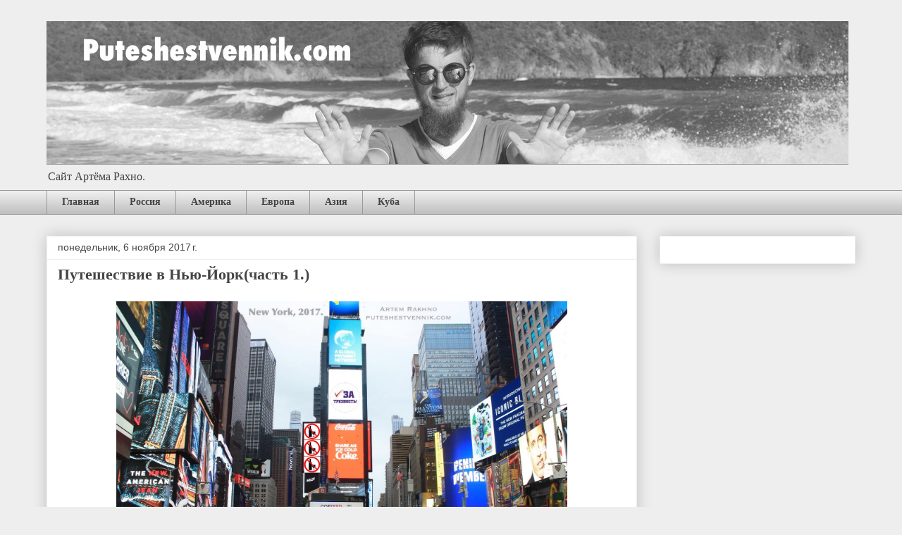

--- FILE ---
content_type: text/html; charset=UTF-8
request_url: https://www.puteshestvennik.com/2017/11/1.html
body_size: 18654
content:
<!DOCTYPE html>
<html class='v2' dir='ltr' xmlns='http://www.w3.org/1999/xhtml' xmlns:b='http://www.google.com/2005/gml/b' xmlns:data='http://www.google.com/2005/gml/data' xmlns:expr='http://www.google.com/2005/gml/expr'>
<head>
<link href='https://www.blogger.com/static/v1/widgets/335934321-css_bundle_v2.css' rel='stylesheet' type='text/css'/>
<meta content='width=1100' name='viewport'/>
<meta content='text/html; charset=UTF-8' http-equiv='Content-Type'/>
<meta content='blogger' name='generator'/>
<link href='https://www.puteshestvennik.com/favicon.ico' rel='icon' type='image/x-icon'/>
<link href='https://www.puteshestvennik.com/2017/11/1.html' rel='canonical'/>
<link rel="alternate" type="application/atom+xml" title="Puteshestvennik.com - Atom" href="https://www.puteshestvennik.com/feeds/posts/default" />
<link rel="alternate" type="application/rss+xml" title="Puteshestvennik.com - RSS" href="https://www.puteshestvennik.com/feeds/posts/default?alt=rss" />
<link rel="service.post" type="application/atom+xml" title="Puteshestvennik.com - Atom" href="https://www.blogger.com/feeds/1204788057758534453/posts/default" />

<link rel="alternate" type="application/atom+xml" title="Puteshestvennik.com - Atom" href="https://www.puteshestvennik.com/feeds/6408315296518075836/comments/default" />
<!--Can't find substitution for tag [blog.ieCssRetrofitLinks]-->
<link href='https://blogger.googleusercontent.com/img/b/R29vZ2xl/AVvXsEj2XNaWN4tVo-8qURsjNSegozRxKIRnLA_txkqIdZNFSMArBFMbm1g9otGJTXQl0-R_d7_505rSlffQoncDnYnEKclPGsjpkBsMlQpotHRgOQQ5KMuvKY0inbNz8bApFlBnowsg9BQ4tt8/s1600/times-square.JPG' rel='image_src'/>
<meta content='https://www.puteshestvennik.com/2017/11/1.html' property='og:url'/>
<meta content='Путешествие в Нью-Йорк(часть 1.)' property='og:title'/>
<meta content='       18 сентября 2017. Двухэтажный самолет уже почти коснулся посадочной полосы в аэропорту имени Кеннеди, как вдруг снова стал набирать в...' property='og:description'/>
<meta content='https://blogger.googleusercontent.com/img/b/R29vZ2xl/AVvXsEj2XNaWN4tVo-8qURsjNSegozRxKIRnLA_txkqIdZNFSMArBFMbm1g9otGJTXQl0-R_d7_505rSlffQoncDnYnEKclPGsjpkBsMlQpotHRgOQQ5KMuvKY0inbNz8bApFlBnowsg9BQ4tt8/w1200-h630-p-k-no-nu/times-square.JPG' property='og:image'/>
<title>Puteshestvennik.com: Путешествие в Нью-Йорк(часть 1.)</title>
<style type='text/css'>@font-face{font-family:'Old Standard TT';font-style:normal;font-weight:400;font-display:swap;src:url(//fonts.gstatic.com/s/oldstandardtt/v22/MwQubh3o1vLImiwAVvYawgcf2eVep1q4ZnRSZ_QG.woff2)format('woff2');unicode-range:U+0460-052F,U+1C80-1C8A,U+20B4,U+2DE0-2DFF,U+A640-A69F,U+FE2E-FE2F;}@font-face{font-family:'Old Standard TT';font-style:normal;font-weight:400;font-display:swap;src:url(//fonts.gstatic.com/s/oldstandardtt/v22/MwQubh3o1vLImiwAVvYawgcf2eVerlq4ZnRSZ_QG.woff2)format('woff2');unicode-range:U+0301,U+0400-045F,U+0490-0491,U+04B0-04B1,U+2116;}@font-face{font-family:'Old Standard TT';font-style:normal;font-weight:400;font-display:swap;src:url(//fonts.gstatic.com/s/oldstandardtt/v22/MwQubh3o1vLImiwAVvYawgcf2eVepVq4ZnRSZ_QG.woff2)format('woff2');unicode-range:U+0102-0103,U+0110-0111,U+0128-0129,U+0168-0169,U+01A0-01A1,U+01AF-01B0,U+0300-0301,U+0303-0304,U+0308-0309,U+0323,U+0329,U+1EA0-1EF9,U+20AB;}@font-face{font-family:'Old Standard TT';font-style:normal;font-weight:400;font-display:swap;src:url(//fonts.gstatic.com/s/oldstandardtt/v22/MwQubh3o1vLImiwAVvYawgcf2eVepFq4ZnRSZ_QG.woff2)format('woff2');unicode-range:U+0100-02BA,U+02BD-02C5,U+02C7-02CC,U+02CE-02D7,U+02DD-02FF,U+0304,U+0308,U+0329,U+1D00-1DBF,U+1E00-1E9F,U+1EF2-1EFF,U+2020,U+20A0-20AB,U+20AD-20C0,U+2113,U+2C60-2C7F,U+A720-A7FF;}@font-face{font-family:'Old Standard TT';font-style:normal;font-weight:400;font-display:swap;src:url(//fonts.gstatic.com/s/oldstandardtt/v22/MwQubh3o1vLImiwAVvYawgcf2eVeqlq4ZnRSZw.woff2)format('woff2');unicode-range:U+0000-00FF,U+0131,U+0152-0153,U+02BB-02BC,U+02C6,U+02DA,U+02DC,U+0304,U+0308,U+0329,U+2000-206F,U+20AC,U+2122,U+2191,U+2193,U+2212,U+2215,U+FEFF,U+FFFD;}</style>
<style id='page-skin-1' type='text/css'><!--
/*
-----------------------------------------------
Blogger Template Style
Name:     Awesome Inc.
Designer: Tina Chen
URL:      tinachen.org
----------------------------------------------- */
/* Content
----------------------------------------------- */
body {
font: normal normal 16px Georgia, Utopia, 'Palatino Linotype', Palatino, serif;
color: #444444;
background: #eeeeee none repeat scroll top left;
}
html body .content-outer {
min-width: 0;
max-width: 100%;
width: 100%;
}
a:link {
text-decoration: none;
color: #3778cd;
}
a:visited {
text-decoration: none;
color: #4d469c;
}
a:hover {
text-decoration: underline;
color: #3778cd;
}
.body-fauxcolumn-outer .cap-top {
position: absolute;
z-index: 1;
height: 276px;
width: 100%;
background: transparent none repeat-x scroll top left;
_background-image: none;
}
/* Columns
----------------------------------------------- */
.content-inner {
padding: 0;
}
.header-inner .section {
margin: 0 16px;
}
.tabs-inner .section {
margin: 0 16px;
}
.main-inner {
padding-top: 30px;
}
.main-inner .column-center-inner,
.main-inner .column-left-inner,
.main-inner .column-right-inner {
padding: 0 5px;
}
*+html body .main-inner .column-center-inner {
margin-top: -30px;
}
#layout .main-inner .column-center-inner {
margin-top: 0;
}
/* Header
----------------------------------------------- */
.header-outer {
margin: 0 0 0 0;
background: rgba(0, 0, 0, 0) none repeat scroll 0 0;
}
.Header h1 {
font: normal normal 36px Old Standard TT;
color: #444444;
text-shadow: 0 0 -1px #000000;
}
.Header h1 a {
color: #444444;
}
.Header .description {
font: normal normal 16px Georgia, Utopia, 'Palatino Linotype', Palatino, serif;
color: #444444;
}
.header-inner .Header .titlewrapper,
.header-inner .Header .descriptionwrapper {
padding-left: 0;
padding-right: 0;
margin-bottom: 0;
}
.header-inner .Header .titlewrapper {
padding-top: 22px;
}
/* Tabs
----------------------------------------------- */
.tabs-outer {
overflow: hidden;
position: relative;
background: #eeeeee url(//www.blogblog.com/1kt/awesomeinc/tabs_gradient_light.png) repeat scroll 0 0;
}
#layout .tabs-outer {
overflow: visible;
}
.tabs-cap-top, .tabs-cap-bottom {
position: absolute;
width: 100%;
border-top: 1px solid #999999;
}
.tabs-cap-bottom {
bottom: 0;
}
.tabs-inner .widget li a {
display: inline-block;
margin: 0;
padding: .6em 1.5em;
font: normal bold 14px Georgia, Utopia, 'Palatino Linotype', Palatino, serif;
color: #444444;
border-top: 1px solid #999999;
border-bottom: 1px solid #999999;
border-left: 1px solid #999999;
height: 16px;
line-height: 16px;
}
.tabs-inner .widget li:last-child a {
border-right: 1px solid #999999;
}
.tabs-inner .widget li.selected a, .tabs-inner .widget li a:hover {
background: #666666 url(//www.blogblog.com/1kt/awesomeinc/tabs_gradient_light.png) repeat-x scroll 0 -100px;
color: #ffffff;
}
/* Headings
----------------------------------------------- */
h2 {
font: normal bold 14px Arial, Tahoma, Helvetica, FreeSans, sans-serif;
color: #444444;
}
/* Widgets
----------------------------------------------- */
.main-inner .section {
margin: 0 27px;
padding: 0;
}
.main-inner .column-left-outer,
.main-inner .column-right-outer {
margin-top: 0;
}
#layout .main-inner .column-left-outer,
#layout .main-inner .column-right-outer {
margin-top: 0;
}
.main-inner .column-left-inner,
.main-inner .column-right-inner {
background: transparent none repeat 0 0;
-moz-box-shadow: 0 0 0 rgba(0, 0, 0, .2);
-webkit-box-shadow: 0 0 0 rgba(0, 0, 0, .2);
-goog-ms-box-shadow: 0 0 0 rgba(0, 0, 0, .2);
box-shadow: 0 0 0 rgba(0, 0, 0, .2);
-moz-border-radius: 0;
-webkit-border-radius: 0;
-goog-ms-border-radius: 0;
border-radius: 0;
}
#layout .main-inner .column-left-inner,
#layout .main-inner .column-right-inner {
margin-top: 0;
}
.sidebar .widget {
font: normal normal 14px Arial, Tahoma, Helvetica, FreeSans, sans-serif;
color: #444444;
}
.sidebar .widget a:link {
color: #3778cd;
}
.sidebar .widget a:visited {
color: #4d469c;
}
.sidebar .widget a:hover {
color: #3778cd;
}
.sidebar .widget h2 {
text-shadow: 0 0 -1px #000000;
}
.main-inner .widget {
background-color: #ffffff;
border: 1px solid #eeeeee;
padding: 0 15px 15px;
margin: 20px -16px;
-moz-box-shadow: 0 0 20px rgba(0, 0, 0, .2);
-webkit-box-shadow: 0 0 20px rgba(0, 0, 0, .2);
-goog-ms-box-shadow: 0 0 20px rgba(0, 0, 0, .2);
box-shadow: 0 0 20px rgba(0, 0, 0, .2);
-moz-border-radius: 0;
-webkit-border-radius: 0;
-goog-ms-border-radius: 0;
border-radius: 0;
}
.main-inner .widget h2 {
margin: 0 -15px;
padding: .6em 15px .5em;
border-bottom: 1px solid transparent;
}
.footer-inner .widget h2 {
padding: 0 0 .4em;
border-bottom: 1px solid transparent;
}
.main-inner .widget h2 + div, .footer-inner .widget h2 + div {
border-top: 1px solid #eeeeee;
padding-top: 8px;
}
.main-inner .widget .widget-content {
margin: 0 -15px;
padding: 7px 15px 0;
}
.main-inner .widget ul, .main-inner .widget #ArchiveList ul.flat {
margin: -8px -15px 0;
padding: 0;
list-style: none;
}
.main-inner .widget #ArchiveList {
margin: -8px 0 0;
}
.main-inner .widget ul li, .main-inner .widget #ArchiveList ul.flat li {
padding: .5em 15px;
text-indent: 0;
color: #666666;
border-top: 1px solid #eeeeee;
border-bottom: 1px solid transparent;
}
.main-inner .widget #ArchiveList ul li {
padding-top: .25em;
padding-bottom: .25em;
}
.main-inner .widget ul li:first-child, .main-inner .widget #ArchiveList ul.flat li:first-child {
border-top: none;
}
.main-inner .widget ul li:last-child, .main-inner .widget #ArchiveList ul.flat li:last-child {
border-bottom: none;
}
.post-body {
position: relative;
}
.main-inner .widget .post-body ul {
padding: 0 2.5em;
margin: .5em 0;
list-style: disc;
}
.main-inner .widget .post-body ul li {
padding: 0.25em 0;
margin-bottom: .25em;
color: #444444;
border: none;
}
.footer-inner .widget ul {
padding: 0;
list-style: none;
}
.widget .zippy {
color: #666666;
}
/* Posts
----------------------------------------------- */
body .main-inner .Blog {
padding: 0;
margin-bottom: 1em;
background-color: transparent;
border: none;
-moz-box-shadow: 0 0 0 rgba(0, 0, 0, 0);
-webkit-box-shadow: 0 0 0 rgba(0, 0, 0, 0);
-goog-ms-box-shadow: 0 0 0 rgba(0, 0, 0, 0);
box-shadow: 0 0 0 rgba(0, 0, 0, 0);
}
.main-inner .section:last-child .Blog:last-child {
padding: 0;
margin-bottom: 1em;
}
.main-inner .widget h2.date-header {
margin: 0 -15px 1px;
padding: 0 0 0 0;
font: normal normal 14px Arial, Tahoma, Helvetica, FreeSans, sans-serif;
color: #444444;
background: transparent none no-repeat scroll top left;
border-top: 0 solid #eeeeee;
border-bottom: 1px solid transparent;
-moz-border-radius-topleft: 0;
-moz-border-radius-topright: 0;
-webkit-border-top-left-radius: 0;
-webkit-border-top-right-radius: 0;
border-top-left-radius: 0;
border-top-right-radius: 0;
position: static;
bottom: 100%;
right: 15px;
text-shadow: 0 0 -1px #000000;
}
.main-inner .widget h2.date-header span {
font: normal normal 14px Arial, Tahoma, Helvetica, FreeSans, sans-serif;
display: block;
padding: .5em 15px;
border-left: 0 solid #eeeeee;
border-right: 0 solid #eeeeee;
}
.date-outer {
position: relative;
margin: 30px 0 20px;
padding: 0 15px;
background-color: #ffffff;
border: 1px solid #eeeeee;
-moz-box-shadow: 0 0 20px rgba(0, 0, 0, .2);
-webkit-box-shadow: 0 0 20px rgba(0, 0, 0, .2);
-goog-ms-box-shadow: 0 0 20px rgba(0, 0, 0, .2);
box-shadow: 0 0 20px rgba(0, 0, 0, .2);
-moz-border-radius: 0;
-webkit-border-radius: 0;
-goog-ms-border-radius: 0;
border-radius: 0;
}
.date-outer:first-child {
margin-top: 0;
}
.date-outer:last-child {
margin-bottom: 20px;
-moz-border-radius-bottomleft: 0;
-moz-border-radius-bottomright: 0;
-webkit-border-bottom-left-radius: 0;
-webkit-border-bottom-right-radius: 0;
-goog-ms-border-bottom-left-radius: 0;
-goog-ms-border-bottom-right-radius: 0;
border-bottom-left-radius: 0;
border-bottom-right-radius: 0;
}
.date-posts {
margin: 0 -15px;
padding: 0 15px;
clear: both;
}
.post-outer, .inline-ad {
border-top: 1px solid #eeeeee;
margin: 0 -15px;
padding: 15px 15px;
}
.post-outer {
padding-bottom: 10px;
}
.post-outer:first-child {
padding-top: 0;
border-top: none;
}
.post-outer:last-child, .inline-ad:last-child {
border-bottom: none;
}
.post-body {
position: relative;
}
.post-body img {
padding: 8px;
background: transparent;
border: 1px solid transparent;
-moz-box-shadow: 0 0 0 rgba(0, 0, 0, .2);
-webkit-box-shadow: 0 0 0 rgba(0, 0, 0, .2);
box-shadow: 0 0 0 rgba(0, 0, 0, .2);
-moz-border-radius: 0;
-webkit-border-radius: 0;
border-radius: 0;
}
h3.post-title, h4 {
font: normal bold 22px Georgia, Utopia, 'Palatino Linotype', Palatino, serif;
color: #444444;
}
h3.post-title a {
font: normal bold 22px Georgia, Utopia, 'Palatino Linotype', Palatino, serif;
color: #444444;
}
h3.post-title a:hover {
color: #3778cd;
text-decoration: underline;
}
.post-header {
margin: 0 0 1em;
}
.post-body {
line-height: 1.4;
}
.post-outer h2 {
color: #444444;
}
.post-footer {
margin: 1.5em 0 0;
}
#blog-pager {
padding: 15px;
font-size: 120%;
background-color: #ffffff;
border: 1px solid #eeeeee;
-moz-box-shadow: 0 0 20px rgba(0, 0, 0, .2);
-webkit-box-shadow: 0 0 20px rgba(0, 0, 0, .2);
-goog-ms-box-shadow: 0 0 20px rgba(0, 0, 0, .2);
box-shadow: 0 0 20px rgba(0, 0, 0, .2);
-moz-border-radius: 0;
-webkit-border-radius: 0;
-goog-ms-border-radius: 0;
border-radius: 0;
-moz-border-radius-topleft: 0;
-moz-border-radius-topright: 0;
-webkit-border-top-left-radius: 0;
-webkit-border-top-right-radius: 0;
-goog-ms-border-top-left-radius: 0;
-goog-ms-border-top-right-radius: 0;
border-top-left-radius: 0;
border-top-right-radius-topright: 0;
margin-top: 1em;
}
.blog-feeds, .post-feeds {
margin: 1em 0;
text-align: center;
color: #444444;
}
.blog-feeds a, .post-feeds a {
color: #3778cd;
}
.blog-feeds a:visited, .post-feeds a:visited {
color: #4d469c;
}
.blog-feeds a:hover, .post-feeds a:hover {
color: #3778cd;
}
.post-outer .comments {
margin-top: 2em;
}
/* Comments
----------------------------------------------- */
.comments .comments-content .icon.blog-author {
background-repeat: no-repeat;
background-image: url([data-uri]);
}
.comments .comments-content .loadmore a {
border-top: 1px solid #999999;
border-bottom: 1px solid #999999;
}
.comments .continue {
border-top: 2px solid #999999;
}
/* Footer
----------------------------------------------- */
.footer-outer {
margin: -20px 0 -1px;
padding: 20px 0 0;
color: #444444;
overflow: hidden;
}
.footer-fauxborder-left {
border-top: 1px solid #eeeeee;
background: #ffffff none repeat scroll 0 0;
-moz-box-shadow: 0 0 20px rgba(0, 0, 0, .2);
-webkit-box-shadow: 0 0 20px rgba(0, 0, 0, .2);
-goog-ms-box-shadow: 0 0 20px rgba(0, 0, 0, .2);
box-shadow: 0 0 20px rgba(0, 0, 0, .2);
margin: 0 -20px;
}
/* Mobile
----------------------------------------------- */
body.mobile {
background-size: auto;
}
.mobile .body-fauxcolumn-outer {
background: transparent none repeat scroll top left;
}
*+html body.mobile .main-inner .column-center-inner {
margin-top: 0;
}
.mobile .main-inner .widget {
padding: 0 0 15px;
}
.mobile .main-inner .widget h2 + div,
.mobile .footer-inner .widget h2 + div {
border-top: none;
padding-top: 0;
}
.mobile .footer-inner .widget h2 {
padding: 0.5em 0;
border-bottom: none;
}
.mobile .main-inner .widget .widget-content {
margin: 0;
padding: 7px 0 0;
}
.mobile .main-inner .widget ul,
.mobile .main-inner .widget #ArchiveList ul.flat {
margin: 0 -15px 0;
}
.mobile .main-inner .widget h2.date-header {
right: 0;
}
.mobile .date-header span {
padding: 0.4em 0;
}
.mobile .date-outer:first-child {
margin-bottom: 0;
border: 1px solid #eeeeee;
-moz-border-radius-topleft: 0;
-moz-border-radius-topright: 0;
-webkit-border-top-left-radius: 0;
-webkit-border-top-right-radius: 0;
-goog-ms-border-top-left-radius: 0;
-goog-ms-border-top-right-radius: 0;
border-top-left-radius: 0;
border-top-right-radius: 0;
}
.mobile .date-outer {
border-color: #eeeeee;
border-width: 0 1px 1px;
}
.mobile .date-outer:last-child {
margin-bottom: 0;
}
.mobile .main-inner {
padding: 0;
}
.mobile .header-inner .section {
margin: 0;
}
.mobile .post-outer, .mobile .inline-ad {
padding: 5px 0;
}
.mobile .tabs-inner .section {
margin: 0 10px;
}
.mobile .main-inner .widget h2 {
margin: 0;
padding: 0;
}
.mobile .main-inner .widget h2.date-header span {
padding: 0;
}
.mobile .main-inner .widget .widget-content {
margin: 0;
padding: 7px 0 0;
}
.mobile #blog-pager {
border: 1px solid transparent;
background: #ffffff none repeat scroll 0 0;
}
.mobile .main-inner .column-left-inner,
.mobile .main-inner .column-right-inner {
background: transparent none repeat 0 0;
-moz-box-shadow: none;
-webkit-box-shadow: none;
-goog-ms-box-shadow: none;
box-shadow: none;
}
.mobile .date-posts {
margin: 0;
padding: 0;
}
.mobile .footer-fauxborder-left {
margin: 0;
border-top: inherit;
}
.mobile .main-inner .section:last-child .Blog:last-child {
margin-bottom: 0;
}
.mobile-index-contents {
color: #444444;
}
.mobile .mobile-link-button {
background: #3778cd url(//www.blogblog.com/1kt/awesomeinc/tabs_gradient_light.png) repeat scroll 0 0;
}
.mobile-link-button a:link, .mobile-link-button a:visited {
color: #ffffff;
}
.mobile .tabs-inner .PageList .widget-content {
background: transparent;
border-top: 1px solid;
border-color: #999999;
color: #444444;
}
.mobile .tabs-inner .PageList .widget-content .pagelist-arrow {
border-left: 1px solid #999999;
}

--></style>
<style id='template-skin-1' type='text/css'><!--
body {
min-width: 1180px;
}
.content-outer, .content-fauxcolumn-outer, .region-inner {
min-width: 1180px;
max-width: 1180px;
_width: 1180px;
}
.main-inner .columns {
padding-left: 0;
padding-right: 310px;
}
.main-inner .fauxcolumn-center-outer {
left: 0;
right: 310px;
/* IE6 does not respect left and right together */
_width: expression(this.parentNode.offsetWidth -
parseInt("0") -
parseInt("310px") + 'px');
}
.main-inner .fauxcolumn-left-outer {
width: 0;
}
.main-inner .fauxcolumn-right-outer {
width: 310px;
}
.main-inner .column-left-outer {
width: 0;
right: 100%;
margin-left: -0;
}
.main-inner .column-right-outer {
width: 310px;
margin-right: -310px;
}
#layout {
min-width: 0;
}
#layout .content-outer {
min-width: 0;
width: 800px;
}
#layout .region-inner {
min-width: 0;
width: auto;
}
--></style>
<style>
#Attribution1 {
display: none;
}
</style>
<link href='https://www.blogger.com/dyn-css/authorization.css?targetBlogID=1204788057758534453&amp;zx=44ab230e-53f1-4a49-9abb-568de9fd07bf' media='none' onload='if(media!=&#39;all&#39;)media=&#39;all&#39;' rel='stylesheet'/><noscript><link href='https://www.blogger.com/dyn-css/authorization.css?targetBlogID=1204788057758534453&amp;zx=44ab230e-53f1-4a49-9abb-568de9fd07bf' rel='stylesheet'/></noscript>
<meta name='google-adsense-platform-account' content='ca-host-pub-1556223355139109'/>
<meta name='google-adsense-platform-domain' content='blogspot.com'/>

</head>
<body class='loading variant-light'>
<div class='navbar no-items section' id='navbar'>
</div>
<div class='body-fauxcolumns'>
<div class='fauxcolumn-outer body-fauxcolumn-outer'>
<div class='cap-top'>
<div class='cap-left'></div>
<div class='cap-right'></div>
</div>
<div class='fauxborder-left'>
<div class='fauxborder-right'></div>
<div class='fauxcolumn-inner'>
</div>
</div>
<div class='cap-bottom'>
<div class='cap-left'></div>
<div class='cap-right'></div>
</div>
</div>
</div>
<div class='content'>
<div class='content-fauxcolumns'>
<div class='fauxcolumn-outer content-fauxcolumn-outer'>
<div class='cap-top'>
<div class='cap-left'></div>
<div class='cap-right'></div>
</div>
<div class='fauxborder-left'>
<div class='fauxborder-right'></div>
<div class='fauxcolumn-inner'>
</div>
</div>
<div class='cap-bottom'>
<div class='cap-left'></div>
<div class='cap-right'></div>
</div>
</div>
</div>
<div class='content-outer'>
<div class='content-cap-top cap-top'>
<div class='cap-left'></div>
<div class='cap-right'></div>
</div>
<div class='fauxborder-left content-fauxborder-left'>
<div class='fauxborder-right content-fauxborder-right'></div>
<div class='content-inner'>
<header>
<div class='header-outer'>
<div class='header-cap-top cap-top'>
<div class='cap-left'></div>
<div class='cap-right'></div>
</div>
<div class='fauxborder-left header-fauxborder-left'>
<div class='fauxborder-right header-fauxborder-right'></div>
<div class='region-inner header-inner'>
<div class='header section' id='header'><div class='widget Header' data-version='1' id='Header1'>
<div id='header-inner'>
<a href='https://www.puteshestvennik.com/' style='display: block'>
<img alt='Puteshestvennik.com' height='204px; ' id='Header1_headerimg' src='https://blogger.googleusercontent.com/img/b/R29vZ2xl/AVvXsEgm0CZh1u7SvF-0G-cOY3cAHRqNzoHmmtVSXIMhbhlOtsIDJIKjB-tQW1PjUkjlPrrT4P4dAmvMAuA5wX413nYqAWo_0OZk88BNTBb4k5TYHbJTCTIgiBKxCr4C0OPmdk2lBKt0VyIMSzvy/s1138/IMG_4001.JPG' style='display: block' width='1138px; '/>
</a>
<div class='descriptionwrapper'>
<p class='description'><span>Сайт Артёма Рахно.</span></p>
</div>
</div>
</div></div>
</div>
</div>
<div class='header-cap-bottom cap-bottom'>
<div class='cap-left'></div>
<div class='cap-right'></div>
</div>
</div>
</header>
<div class='tabs-outer'>
<div class='tabs-cap-top cap-top'>
<div class='cap-left'></div>
<div class='cap-right'></div>
</div>
<div class='fauxborder-left tabs-fauxborder-left'>
<div class='fauxborder-right tabs-fauxborder-right'></div>
<div class='region-inner tabs-inner'>
<div class='tabs section' id='crosscol'><div class='widget PageList' data-version='1' id='PageList1'>
<div class='widget-content'>
<ul>
<li>
<a href='http://www.puteshestvennik.com/'>Главная</a>
</li>
<li>
<a href='https://www.puteshestvennik.com/p/blog-page_27.html'>Россия</a>
</li>
<li>
<a href='https://www.puteshestvennik.com/p/blog-page_54.html'>Америка</a>
</li>
<li>
<a href='https://www.puteshestvennik.com/p/blog-page_16.html'>Европа</a>
</li>
<li>
<a href='https://www.puteshestvennik.com/p/blog-page_14.html'>Азия</a>
</li>
<li>
<a href='https://www.puteshestvennik.com/p/blog-page.html'>Куба</a>
</li>
</ul>
<div class='clear'></div>
</div>
</div></div>
<div class='tabs no-items section' id='crosscol-overflow'></div>
</div>
</div>
<div class='tabs-cap-bottom cap-bottom'>
<div class='cap-left'></div>
<div class='cap-right'></div>
</div>
</div>
<div class='main-outer'>
<div class='main-cap-top cap-top'>
<div class='cap-left'></div>
<div class='cap-right'></div>
</div>
<div class='fauxborder-left main-fauxborder-left'>
<div class='fauxborder-right main-fauxborder-right'></div>
<div class='region-inner main-inner'>
<div class='columns fauxcolumns'>
<div class='fauxcolumn-outer fauxcolumn-center-outer'>
<div class='cap-top'>
<div class='cap-left'></div>
<div class='cap-right'></div>
</div>
<div class='fauxborder-left'>
<div class='fauxborder-right'></div>
<div class='fauxcolumn-inner'>
</div>
</div>
<div class='cap-bottom'>
<div class='cap-left'></div>
<div class='cap-right'></div>
</div>
</div>
<div class='fauxcolumn-outer fauxcolumn-left-outer'>
<div class='cap-top'>
<div class='cap-left'></div>
<div class='cap-right'></div>
</div>
<div class='fauxborder-left'>
<div class='fauxborder-right'></div>
<div class='fauxcolumn-inner'>
</div>
</div>
<div class='cap-bottom'>
<div class='cap-left'></div>
<div class='cap-right'></div>
</div>
</div>
<div class='fauxcolumn-outer fauxcolumn-right-outer'>
<div class='cap-top'>
<div class='cap-left'></div>
<div class='cap-right'></div>
</div>
<div class='fauxborder-left'>
<div class='fauxborder-right'></div>
<div class='fauxcolumn-inner'>
</div>
</div>
<div class='cap-bottom'>
<div class='cap-left'></div>
<div class='cap-right'></div>
</div>
</div>
<!-- corrects IE6 width calculation -->
<div class='columns-inner'>
<div class='column-center-outer'>
<div class='column-center-inner'>
<div class='main section' id='main'><div class='widget Blog' data-version='1' id='Blog1'>
<div class='blog-posts hfeed'>

          <div class="date-outer">
        
<h2 class='date-header'><span>понедельник, 6 ноября 2017&#8239;г.</span></h2>

          <div class="date-posts">
        
<div class='post-outer'>
<div class='post hentry' itemprop='blogPost' itemscope='itemscope' itemtype='http://schema.org/BlogPosting'>
<meta content='https://blogger.googleusercontent.com/img/b/R29vZ2xl/AVvXsEj2XNaWN4tVo-8qURsjNSegozRxKIRnLA_txkqIdZNFSMArBFMbm1g9otGJTXQl0-R_d7_505rSlffQoncDnYnEKclPGsjpkBsMlQpotHRgOQQ5KMuvKY0inbNz8bApFlBnowsg9BQ4tt8/s1600/times-square.JPG' itemprop='image_url'/>
<meta content='1204788057758534453' itemprop='blogId'/>
<meta content='6408315296518075836' itemprop='postId'/>
<a name='6408315296518075836'></a>
<h3 class='post-title entry-title' itemprop='name'>
Путешествие в Нью-Йорк(часть 1.)
</h3>
<div class='post-header'>
<div class='post-header-line-1'></div>
</div>
<div class='post-body entry-content' id='post-body-6408315296518075836' itemprop='description articleBody'>
<div class="separator" style="clear: both; text-align: center;">
</div>
<div class="separator" style="clear: both; text-align: center;">
</div>
<div class="separator" style="clear: both; text-align: center;">
<a href="https://blogger.googleusercontent.com/img/b/R29vZ2xl/AVvXsEj2XNaWN4tVo-8qURsjNSegozRxKIRnLA_txkqIdZNFSMArBFMbm1g9otGJTXQl0-R_d7_505rSlffQoncDnYnEKclPGsjpkBsMlQpotHRgOQQ5KMuvKY0inbNz8bApFlBnowsg9BQ4tt8/s1600/times-square.JPG" imageanchor="1" style="margin-left: 1em; margin-right: 1em;"><img alt="На Таймс-Сквер в Нью-Йорке" border="0" data-original-height="1069" data-original-width="1600" height="426" src="https://blogger.googleusercontent.com/img/b/R29vZ2xl/AVvXsEj2XNaWN4tVo-8qURsjNSegozRxKIRnLA_txkqIdZNFSMArBFMbm1g9otGJTXQl0-R_d7_505rSlffQoncDnYnEKclPGsjpkBsMlQpotHRgOQQ5KMuvKY0inbNz8bApFlBnowsg9BQ4tt8/s1600/times-square.JPG" title="Нью-Йорк" width="640" /></a></div>
<br />
<b>18 сентября 2017. </b>Двухэтажный самолет уже почти коснулся посадочной полосы в аэропорту имени Кеннеди, как вдруг снова стал набирать высоту и еще минут двадцать кружил над Нью-Йорком. Я спросил борт-проводника, в чем дело, но тот только пожал плечами: "Капитан в таких случаях до конца полета не ставит нас в известность о том, что происходит." Еще в воздухе всем выдали синюю декларацию, в которой надо было указать, есть ли в багаже какие-нибудь продукты растительного происхождения. У меня в рюкзаке лежал 1 банан, но я не стал его декларировать. Таможню удалось пройти очень быстро. Конечно, пришлось немного подождать в очереди, но как только дело дошло до меня, то все заняло не более одной минуты. Таможенник спросил, насколько я приехал в США, поставил штамп и все. Никаких задержек с выяснением цели визита, как в фильмах, не произошло.<br />
<a name="more"></a><br />
<br />
<div class="separator" style="clear: both; text-align: center;">
<a href="https://blogger.googleusercontent.com/img/b/R29vZ2xl/AVvXsEi6VX4yEiOgFjMQ7bm1reNbY9eEEWq9cHDTcDVCORUEYGZpErYX9IzKK8q9B2PHewAYxlWSpyq3lFGvXX86mt7n88-SLFo5foYfi2RHTj3RjhZT487ZzWtn6O5bPqIEgn7vrArGVjN8T-4/s1600/samolet.JPG" imageanchor="1" style="margin-left: 1em; margin-right: 1em;"><img alt="Двухэтажный самолет" border="0" data-original-height="1068" data-original-width="1600" height="426" src="https://blogger.googleusercontent.com/img/b/R29vZ2xl/AVvXsEi6VX4yEiOgFjMQ7bm1reNbY9eEEWq9cHDTcDVCORUEYGZpErYX9IzKK8q9B2PHewAYxlWSpyq3lFGvXX86mt7n88-SLFo5foYfi2RHTj3RjhZT487ZzWtn6O5bPqIEgn7vrArGVjN8T-4/s1600/samolet.JPG" title="Самолет Air France" width="640" /></a></div>
<br />
(На фото выше - &nbsp;тот самый двухэтажный самолет, на стоянке в Париже).<br />
<br />
Получив багаж и выйдя на улицу, я перешел дорогу и сел на поезд линии Эйр-Трейн, который идет по кольцу через все терминалы аэропорта, останавливаясь по пути у станции метро Ховард-Бич. Когда я ехал в этом Эйр-Трейн, то у меня появилось ощущение, будто что-то не так, словно происходит нечто странное. И вдруг осознал - я еду в первом вагоне поезда, а машиниста нет. Возле лобового стекла находится не пульт управления с рычагами и кнопками, а просто еще одно пассажирское сиденье. Оказывается, состав идет и делает остановки сам по себе! Ни разу не видел ничего подобного! Сегодня предстояло добраться до пригорода Нью-Йорка, который называется Нью-Рошелл. Выйдя на станции Ховард-Бич, пересел на метро. Уже был почти поздний вечер и следовало срочно связаться с девушкой, согласившейся принять меня в гости на первую неделю. Она давно ждала, ибо прилететь я должен был раньше. В Париже самолет задержали на два часа, а в Нью-Йорке мы долго приземлялись. В аэропорту бесплатный вайфай отсутствовал и поэтому не смог позвонить ей через интернет. Еще на станции во время ожидания поезда заметил даму, разговаривающую с кем-то по телефону по-испански. Девушка, к которой я ехал, тоже из страны, где используется этот язык. Уже в вагоне метро подошел к даме и на испанском попросил ее помочь. Та охотно согласилась и написала смс-сообщение на номер, продиктованный мной. Мне ответили, что ключи для входа в дом будут положены в почтовый ящик возле двери по тому адресу, куда я ехал. Не совсем понял, зачем оставлять ключи в ящике, но не придал этому значения. "Видимо, хозяйка дома собиралась куда-то уйти ночью и просто позаботилась о том, чтобы я не остался на улице" - подумал я. Последствия этой истории с ключами получились очень забавными.<br />
<br />
Добрался до станции метро Гранд-Централ, расположенной прямо под зданием одноименного вокзала. Поднялся наверх и по широким коридорам вышел в центральный зал, где над кассами - огромный светящийся американский флаг, а на потолке - звездное небо. В течение минуты просто оглядывался вокруг и не мог понять, каким образом меня сюда занесло... Нет, все верно - мне сегодня нужно на вокзал, но как я оказался в Нью-Йорке? Для кого-то, может быть, полет в этот город - самое обыденное дело, но я здесь в первый раз и все будто происходит не со мной. За 8$ купил билет в Нью-Рошелл(в разное время дня цена на поезда может различаться). Перед тем, как отправиться на платформу, вышел на улицу. Думаю, каждый примерно представляет, что я увидел - небоскребы, устремившиеся в ночное небо, поток машин и пешеходов. Впервые я смотрю на это в реальности, а не вижу на экране.<br />
<br />
От Гранд-Централ ехал примерно полчаса. Нью-Рошелл - это пригород с частными домами, населенный латиноамериканцами, мексиканцами и другими испаноязычными людьми. Никакой карты у меня не было, интернет отсутствовал, но я остановил прохожих посреди улицы и они по карте в своем телефоне помогли найти необходимый адрес. В трехэтажном белом доме на одной из улиц и живет девушка из Колумбии, пригласившая меня в гости. Проверил несколько почтовых ящиков, но ключи в них не нашел. Пришлось позвонить в дверь. Этого делать не стоило, но я не понял предупреждение, переданное тогда по смс в метро. Мне открыла жительница первого этажа, пожаловалась на то, что я ее разбудил и захлопнула дверь. Мало того, что я нажал не на тот звонок, так еще и попал как раз к самой истеричной соседке, с которой девушка, принявшая меня в гости, постоянно враждует. Та, услышав шум, спустилась. Оказалось, я не увидел ключи в почтовом ящике потому, что они были запакованы в конверт. Мы поднялись по лестнице наверх. В однокомнатной квартире и на кухне живут иммигранты из Колумбии. С ними я провел шесть дней. Общались мы чаще по-испански, чем по-английски. Одна из женщин вообще не знала английского языка и приехала жить в США всего на несколько дней раньше моего прибытия в эту страну. Колумбийцы классные! Поделился с ними своими воспоминаниями о <a href="http://www.puteshestvennik.com/2015/07/2.html" target="_blank">путешествии по прекрасной Колумбии</a>. Вообще, как выяснилось, испанский в Нью-Йорке - это второй по значимости язык. Не только в Нью-Рошелл, а вообще во всех районах города повсюду можно услышать, как разговаривают на нем. Достаточно прийти в любое место с большим количеством людей. Например, когда едешь в метро, то кажется будто все говорят по-испански, потому что латиноамериканцы - самые громкие.<br />
<br />
<b>19 сентября 2017.</b> Утром я приготовил овсянку с сушеными абрикосами и предложил колумбийцам позавтракать вместе со мной. Они в ответ сделали кофе для меня. Я торопился отправиться на Манхэттен! Конечно же, одно из первых мест, посещенных сегодня - Таймс-Сквер. Рекламы на площади очень много и она слепит глаза даже днем. Как-то позже специально нашел фотографии Таймс-Сквер 1920-х годов - дома раньше были гораздо ниже и вообще здесь все начиналось очень скромно. Во второй половине дня пошел дождь, продолжавшийся до вечера. Бродил по мокрому Центральному Парку среди скал и деревьев. Переживал, что из-за дождя теряю время - уже мог бы сделать кучу фотографий, но камеру пришлось спрятать. На самом деле переживания были совершенно напрасными - этот день, пожалуй, единственный дождливый за все две недели моего путешествия. Почти все остальные дни меня сопровождало солнце и жара. Возле входа в Центральный Парк - кареты с лошадьми. Одной из них поставили ведро с обедом, но раньше чем морда лошади дотянулась до него, ведро атаковала стая птиц.<br />
<br />
<div class="separator" style="clear: both; text-align: center;">
<a href="https://blogger.googleusercontent.com/img/b/R29vZ2xl/AVvXsEgiC0IfFbZX8XEVNZJexGg0HbgySPrg9UD1kMC5xrgIDUlWuGdsevCfclDid1N3bVYWPqwbDl10cM_Cy_HH9e1jWDzSzzVumduSGmHwXRH8-DRFE10C4TFO_CBrHZiwX0bnd0RyQU6X0l8/s1600/times-square.JPG" imageanchor="1" style="margin-left: 1em; margin-right: 1em; text-align: center;"><img alt="Площадь Таймс-Сквер" border="0" data-original-height="1068" data-original-width="1600" height="426" src="https://blogger.googleusercontent.com/img/b/R29vZ2xl/AVvXsEgiC0IfFbZX8XEVNZJexGg0HbgySPrg9UD1kMC5xrgIDUlWuGdsevCfclDid1N3bVYWPqwbDl10cM_Cy_HH9e1jWDzSzzVumduSGmHwXRH8-DRFE10C4TFO_CBrHZiwX0bnd0RyQU6X0l8/s1600/times-square.JPG" title="Таймс-Сквер" width="640" /></a></div>
<br />
<div class="separator" style="clear: both; text-align: center;">
<a href="https://blogger.googleusercontent.com/img/b/R29vZ2xl/AVvXsEj3MHJbxllIyX9uAokfq0txs714q2I4t3ixjsaRdc8LDbboHRtz17_OsjYS_2IbIadYo4kFXrRHXUlx4mOPsV8srBMvtAEnvM64lJ3l2U1JeNHbhUWGEdG2omTiv4bxjp9XFmd_9QJDizQ/s1600/radio-city.JPG" imageanchor="1" style="margin-left: 1em; margin-right: 1em; text-align: center;"><img alt="Радио-Сити в Нью-Йорке" border="0" data-original-height="1068" data-original-width="1600" height="426" src="https://blogger.googleusercontent.com/img/b/R29vZ2xl/AVvXsEj3MHJbxllIyX9uAokfq0txs714q2I4t3ixjsaRdc8LDbboHRtz17_OsjYS_2IbIadYo4kFXrRHXUlx4mOPsV8srBMvtAEnvM64lJ3l2U1JeNHbhUWGEdG2omTiv4bxjp9XFmd_9QJDizQ/s1600/radio-city.JPG" title="Улица в Нью-Йорке" width="640" /></a></div>
<br />
<div class="separator" style="clear: both; text-align: center;">
<a href="https://blogger.googleusercontent.com/img/b/R29vZ2xl/AVvXsEgzGgCPlR8mKYOMEJ2eYQqmcLNfZ4xnYqR8UPNXoten5Mx0GFki1jgvMytLnGE5kXWIGT2jRfIw9Ed2oqpPipo42NSrKHn0OtDBGF6TB4JJQAR_4ej3ftWwKccy4jmDTJgzppXuof7geVY/s1600/most-cherez-ulicu-new-york.JPG" imageanchor="1" style="margin-left: 1em; margin-right: 1em;"><img alt="Мост через улицу в Нью-Йорке" border="0" data-original-height="1068" data-original-width="1600" height="426" src="https://blogger.googleusercontent.com/img/b/R29vZ2xl/AVvXsEgzGgCPlR8mKYOMEJ2eYQqmcLNfZ4xnYqR8UPNXoten5Mx0GFki1jgvMytLnGE5kXWIGT2jRfIw9Ed2oqpPipo42NSrKHn0OtDBGF6TB4JJQAR_4ej3ftWwKccy4jmDTJgzppXuof7geVY/s1600/most-cherez-ulicu-new-york.JPG" title="Мост и дорога" width="640" /></a></div>
<br />
В этих кафе на колесах продаются хот-доги и кренделя. Есть их я не стал, но фотографировать понравилось.<br />
<br />
<div class="separator" style="clear: both; text-align: center;">
<a href="https://blogger.googleusercontent.com/img/b/R29vZ2xl/AVvXsEjBXf4IzD7NlPZ3r105SgvWVekbgbIm7fjcUTu7DCpJov_4VmYnHm4v3otmc-cuZbxYzqkWGk1KAWKRmCMMlWbnDIEQt5Iggsv9HnVY93TTDpkuMNCEbr6JKtIMWD0z5PTGfK5ao5spK8k/s1600/kafe-new-york.JPG" imageanchor="1" style="margin-left: 1em; margin-right: 1em;"><img alt="Кафе с хотдогами на улице в Нью-Йорке" border="0" data-original-height="1068" data-original-width="1600" height="426" src="https://blogger.googleusercontent.com/img/b/R29vZ2xl/AVvXsEjBXf4IzD7NlPZ3r105SgvWVekbgbIm7fjcUTu7DCpJov_4VmYnHm4v3otmc-cuZbxYzqkWGk1KAWKRmCMMlWbnDIEQt5Iggsv9HnVY93TTDpkuMNCEbr6JKtIMWD0z5PTGfK5ao5spK8k/s1600/kafe-new-york.JPG" title="Уличное кафе" width="640" /></a></div>
<br />
<div class="separator" style="clear: both; text-align: center;">
<a href="https://blogger.googleusercontent.com/img/b/R29vZ2xl/AVvXsEi-uj7YFrf8RCJlLdsXCcKx-8udgG3bDUvw2W1QvfQDaUGB32Sg4UEglmJ-WoBddcBSyBGzIVJUv5s7tHgGOCp0rFKqd8IwS0YUmINnP6KXiU6ljDEZvqIJjslPRSsXX7fwQuahzBYUlTE/s1600/makdonalds-new-york.JPG" imageanchor="1" style="margin-left: 1em; margin-right: 1em;"><img alt="Такси на улице в Нью-Йорке" border="0" data-original-height="1068" data-original-width="1600" height="426" src="https://blogger.googleusercontent.com/img/b/R29vZ2xl/AVvXsEi-uj7YFrf8RCJlLdsXCcKx-8udgG3bDUvw2W1QvfQDaUGB32Sg4UEglmJ-WoBddcBSyBGzIVJUv5s7tHgGOCp0rFKqd8IwS0YUmINnP6KXiU6ljDEZvqIJjslPRSsXX7fwQuahzBYUlTE/s1600/makdonalds-new-york.JPG" title="Желтые такси" width="640" /></a></div>
<br />
<div class="separator" style="clear: both; text-align: center;">
<a href="https://blogger.googleusercontent.com/img/b/R29vZ2xl/AVvXsEiVf5it6b40FipO3v7VYUCXu9JTD1Y6F4yiHSa3oo7-r3Rz24eJQwkFRrLTLf8DBMeO8V29Qs9tiUQ0kn3sfaIPlhsogxPI0PUdckvE8sPCiAVRrOxwQHsZbMn07e8sWbs_JXHvFVcAEes/s1600/derevo-na-ulice-new-york.JPG" imageanchor="1" style="margin-left: 1em; margin-right: 1em;"><img alt="Дерево в центре Нью-Йорка" border="0" data-original-height="1068" data-original-width="1600" height="426" src="https://blogger.googleusercontent.com/img/b/R29vZ2xl/AVvXsEiVf5it6b40FipO3v7VYUCXu9JTD1Y6F4yiHSa3oo7-r3Rz24eJQwkFRrLTLf8DBMeO8V29Qs9tiUQ0kn3sfaIPlhsogxPI0PUdckvE8sPCiAVRrOxwQHsZbMn07e8sWbs_JXHvFVcAEes/s1600/derevo-na-ulice-new-york.JPG" title="Деревья на улице" width="640" /></a></div>
<br />
<div class="separator" style="clear: both; text-align: center;">
<a href="https://blogger.googleusercontent.com/img/b/R29vZ2xl/AVvXsEhVAW9EEwsGrOEDaf6ITZquSi4Dr7_fy9AYveizjoV8nEC2fEEPJj_b7jpYP4VnNRpYjl-qa5RYjQZ7GmdqbFDHEdsh_MPup7jX-qFuqhKVGmym5piY4kvp9Etq7pixMN0UmKQr54bdBf0/s1600/brodvey.JPG" imageanchor="1" style="margin-left: 1em; margin-right: 1em;"><img alt="На Бродвее" border="0" data-original-height="1068" data-original-width="1600" height="426" src="https://blogger.googleusercontent.com/img/b/R29vZ2xl/AVvXsEhVAW9EEwsGrOEDaf6ITZquSi4Dr7_fy9AYveizjoV8nEC2fEEPJj_b7jpYP4VnNRpYjl-qa5RYjQZ7GmdqbFDHEdsh_MPup7jX-qFuqhKVGmym5piY4kvp9Etq7pixMN0UmKQr54bdBf0/s1600/brodvey.JPG" title="Улица в Нью-Йорке" width="640" /></a></div>
<br />
<div class="separator" style="clear: both; text-align: center;">
<a href="https://blogger.googleusercontent.com/img/b/R29vZ2xl/AVvXsEhNIQ2RO4wpktt6PzlWuAZGhjLzzuQj4CD_BlwpQ7G4NSoRy0TdXZbqDYdYJnqDkEfrZtA1Hf60xgJCednXAdvkU9etsOTX2pCBIr_hFpz7Gbch_jtF6hDID6ej5VzWYRsVcwnSIk0Zxng/s1600/makdonalds-taym-skver.JPG" imageanchor="1" style="margin-left: 1em; margin-right: 1em;"><img alt="Макдональдс в Нью-Йорке" border="0" data-original-height="1068" data-original-width="1600" height="426" src="https://blogger.googleusercontent.com/img/b/R29vZ2xl/AVvXsEhNIQ2RO4wpktt6PzlWuAZGhjLzzuQj4CD_BlwpQ7G4NSoRy0TdXZbqDYdYJnqDkEfrZtA1Hf60xgJCednXAdvkU9etsOTX2pCBIr_hFpz7Gbch_jtF6hDID6ej5VzWYRsVcwnSIk0Zxng/s1600/makdonalds-taym-skver.JPG" title="Ресторан Макдональдс" width="640" /></a></div>
<br />
<div class="separator" style="clear: both; text-align: center;">
<a href="https://blogger.googleusercontent.com/img/b/R29vZ2xl/AVvXsEijdXngs-f_CrWms4P46Ckl_TW_rDovLk4KuNj7b1N4cCsOSZfwmXDfozI0JMD_n97CmBSrNpyXyOBGUqdFcbCLSTDL9qiyRNcxYJf4cR7u10bxycTzuRQG1h6weiH0vARi0fgnCPFKYo4/s1600/probka.JPG" imageanchor="1" style="margin-left: 1em; margin-right: 1em;"><img alt="Пробка на улице в Нью-Йорке" border="0" data-original-height="1068" data-original-width="1600" height="426" src="https://blogger.googleusercontent.com/img/b/R29vZ2xl/AVvXsEijdXngs-f_CrWms4P46Ckl_TW_rDovLk4KuNj7b1N4cCsOSZfwmXDfozI0JMD_n97CmBSrNpyXyOBGUqdFcbCLSTDL9qiyRNcxYJf4cR7u10bxycTzuRQG1h6weiH0vARi0fgnCPFKYo4/s1600/probka.JPG" title="Пробка в городе" width="640" /></a></div>
<br />
<div class="separator" style="clear: both; text-align: center;">
<a href="https://blogger.googleusercontent.com/img/b/R29vZ2xl/AVvXsEjTugquZRxB_Wm5VXsyUP-wjzNVWjGDJLDqcM9iBd1RaXjgpktRGvrfxGRlyZbPmmtUOJd_Gw2SO_S-PROeRXlAVZKQL0KLj-Sm5Yx-l0nGMgJDyj49f1viOW2UKSHywP0IHeWVDtreXrY/s1600/park-avenue.JPG" imageanchor="1" style="margin-left: 1em; margin-right: 1em;"><img alt="Парк-Авеню в Нью-Йорке" border="0" data-original-height="1068" data-original-width="1600" height="426" src="https://blogger.googleusercontent.com/img/b/R29vZ2xl/AVvXsEjTugquZRxB_Wm5VXsyUP-wjzNVWjGDJLDqcM9iBd1RaXjgpktRGvrfxGRlyZbPmmtUOJd_Gw2SO_S-PROeRXlAVZKQL0KLj-Sm5Yx-l0nGMgJDyj49f1viOW2UKSHywP0IHeWVDtreXrY/s1600/park-avenue.JPG" title="Люди переходят улицу в Нью-Йорке" width="640" /></a></div>
<br />
<div class="separator" style="clear: both; text-align: center;">
<a href="https://blogger.googleusercontent.com/img/b/R29vZ2xl/AVvXsEiX-tZT3aJVnQq_pXtfl3L8ryAYpq_2SEjLuRdOCwpwWOHGfJhqdooPWhIg-FELvJy39s4lj6R2eSKnhzKuSBkKjHDu743Q5326Nwh-nHap6ykIHjz3f3nGy-z0e2IvsfrDXkJizY4T6yo/s1600/makdonalds.JPG" imageanchor="1" style="margin-left: 1em; margin-right: 1em;"><img alt="Ресторан Макдональдс" border="0" data-original-height="1068" data-original-width="1600" height="426" src="https://blogger.googleusercontent.com/img/b/R29vZ2xl/AVvXsEiX-tZT3aJVnQq_pXtfl3L8ryAYpq_2SEjLuRdOCwpwWOHGfJhqdooPWhIg-FELvJy39s4lj6R2eSKnhzKuSBkKjHDu743Q5326Nwh-nHap6ykIHjz3f3nGy-z0e2IvsfrDXkJizY4T6yo/s1600/makdonalds.JPG" title="Макдональдс в Нью-Йорке" width="640" /></a></div>
<br />
<div class="separator" style="clear: both; text-align: center;">
<a href="https://blogger.googleusercontent.com/img/b/R29vZ2xl/AVvXsEianEJwuNZls4NhRvNWM5PQ9bKtQKVUF9MYXt49S-_79-g0UCy9JH78cqv7z6kco8uvO5elm_saIuOu5QFBBdaJ6FsvQsUaEOWg8WL5VAntTCIgJigvip7hoXFd7WqCZMB2lanIdX_S3pI/s1600/russkoe-kafe.JPG" imageanchor="1" style="margin-left: 1em; margin-right: 1em;"><img alt="Русский ресторан в Нью-Йорке" border="0" data-original-height="1068" data-original-width="1600" height="426" src="https://blogger.googleusercontent.com/img/b/R29vZ2xl/AVvXsEianEJwuNZls4NhRvNWM5PQ9bKtQKVUF9MYXt49S-_79-g0UCy9JH78cqv7z6kco8uvO5elm_saIuOu5QFBBdaJ6FsvQsUaEOWg8WL5VAntTCIgJigvip7hoXFd7WqCZMB2lanIdX_S3pI/s1600/russkoe-kafe.JPG" title="Русская чайная" width="640" /></a></div>
<br />
<div class="separator" style="clear: both; text-align: center;">
<a href="https://blogger.googleusercontent.com/img/b/R29vZ2xl/AVvXsEiiIA6eP7eA1XSkH5iVXjETWOy7rMYZ__kN89kpzuAcIEKURebjuZd2JEOWLcgpZb1x_Kot1afjdI4KADIjDmHRL7niReH5i_on1SAmbew1Gv682jMlEkvKOAoIYqvg1PDnYqTmDJFxsh0/s1600/perehod-policeyskie.JPG" imageanchor="1" style="margin-left: 1em; margin-right: 1em;"><img alt="Полицейские на шестом авеню" border="0" data-original-height="1068" data-original-width="1600" height="426" src="https://blogger.googleusercontent.com/img/b/R29vZ2xl/AVvXsEiiIA6eP7eA1XSkH5iVXjETWOy7rMYZ__kN89kpzuAcIEKURebjuZd2JEOWLcgpZb1x_Kot1afjdI4KADIjDmHRL7niReH5i_on1SAmbew1Gv682jMlEkvKOAoIYqvg1PDnYqTmDJFxsh0/s1600/perehod-policeyskie.JPG" title="Шестое авеню" width="640" /></a></div>
<br />
<div class="separator" style="clear: both; text-align: center;">
<a href="https://blogger.googleusercontent.com/img/b/R29vZ2xl/AVvXsEjx0eni4mu8mg5fSRbY_buLO4Dm_bCHwJ4RA65nkkcIirDYtyz3rIfqTxdPyxEHii-1cS8Xn5hR3OSsV6LMp8ADYlXjGoj1tqaZtwX6wnN9tj0BrA8a-La93Pj9h4v4cQREEcS3L2JRSos/s1600/taxi-new-york.JPG" imageanchor="1" style="margin-left: 1em; margin-right: 1em;"><img alt="Город Нью-Йорк" border="0" data-original-height="1068" data-original-width="1600" height="426" src="https://blogger.googleusercontent.com/img/b/R29vZ2xl/AVvXsEjx0eni4mu8mg5fSRbY_buLO4Dm_bCHwJ4RA65nkkcIirDYtyz3rIfqTxdPyxEHii-1cS8Xn5hR3OSsV6LMp8ADYlXjGoj1tqaZtwX6wnN9tj0BrA8a-La93Pj9h4v4cQREEcS3L2JRSos/s1600/taxi-new-york.JPG" title="Нью-Йорк-Сити" width="640" /></a></div>
<br />
<div class="separator" style="clear: both; text-align: center;">
<a href="https://blogger.googleusercontent.com/img/b/R29vZ2xl/AVvXsEiXCHwVZQSbcUklzfEJ1wp3tn5MkBKWQrY5OLNXmGbK9KeeifU3bpZc86U1KKqViTbOI9aYS5RHk2tj3vIHsROKVn8RFyu9zLN2OwEzwOK6P0vx8DdZZvYEXoZl9RfPS5nuqn_k-FIdAkk/s1600/yrkaya-reklama-new-york.JPG" imageanchor="1" style="margin-left: 1em; margin-right: 1em;"><img alt="Яркая реклама на Таймс-Сквер" border="0" data-original-height="1068" data-original-width="1600" height="426" src="https://blogger.googleusercontent.com/img/b/R29vZ2xl/AVvXsEiXCHwVZQSbcUklzfEJ1wp3tn5MkBKWQrY5OLNXmGbK9KeeifU3bpZc86U1KKqViTbOI9aYS5RHk2tj3vIHsROKVn8RFyu9zLN2OwEzwOK6P0vx8DdZZvYEXoZl9RfPS5nuqn_k-FIdAkk/s1600/yrkaya-reklama-new-york.JPG" title="Вечер на Таймс-Сквер" width="640" /></a></div>
<br />
<div class="separator" style="clear: both; text-align: center;">
<a href="https://blogger.googleusercontent.com/img/b/R29vZ2xl/AVvXsEhnKS7gDNAaBxw04YulXd6TPxNGvH-oEZO5yHMv0Wm62d_S7nUMdONcPH6_KWmBcsfo_NBsIwRnrqbmc_HET438l7uDEH6rjkYVzdTt_j7EOkxNewjqMG8qhUaPzIlhtPkhcN104tAs1D8/s1600/ulica-new-york.JPG" imageanchor="1" style="margin-left: 1em; margin-right: 1em;"><img alt="Прогулка по Нью-Йорку" border="0" data-original-height="1068" data-original-width="1600" height="426" src="https://blogger.googleusercontent.com/img/b/R29vZ2xl/AVvXsEhnKS7gDNAaBxw04YulXd6TPxNGvH-oEZO5yHMv0Wm62d_S7nUMdONcPH6_KWmBcsfo_NBsIwRnrqbmc_HET438l7uDEH6rjkYVzdTt_j7EOkxNewjqMG8qhUaPzIlhtPkhcN104tAs1D8/s1600/ulica-new-york.JPG" title="Улица в городе Нью-Йорк" width="640" /></a></div>
<br />
<div class="separator" style="clear: both; text-align: center;">
<a href="https://blogger.googleusercontent.com/img/b/R29vZ2xl/AVvXsEgYucnzRchagltDDV4Zhf42Y4l4QEaY9z5la6a5PRNMACn9nPg3S6FCMaHQA2_Cy9wqEwW3H-fTmag15e1RaNHXYFgKiE-rokXiYTQkGYpqBXWYfhdT0Jkk5Ugo5hb4ZB59bjrHUr8hO9A/s1600/futbolki-new-york.JPG" imageanchor="1" style="margin-left: 1em; margin-right: 1em; text-align: center;"><img alt="Футболки в Нью-Йорке" border="0" data-original-height="1068" data-original-width="1600" height="426" src="https://blogger.googleusercontent.com/img/b/R29vZ2xl/AVvXsEgYucnzRchagltDDV4Zhf42Y4l4QEaY9z5la6a5PRNMACn9nPg3S6FCMaHQA2_Cy9wqEwW3H-fTmag15e1RaNHXYFgKiE-rokXiYTQkGYpqBXWYfhdT0Jkk5Ugo5hb4ZB59bjrHUr8hO9A/s1600/futbolki-new-york.JPG" title="Футболки и сувениры в Нью-Йорке" width="640" /></a></div>
<br />
<div class="separator" style="clear: both; text-align: center;">
<a href="https://blogger.googleusercontent.com/img/b/R29vZ2xl/AVvXsEjXQQoA6hmzFlpPhykDg7r1rpi9KlaAgOduG5bEM0l0ZxLY9mJHEssLR9Mwal6Xf76wlWKjPKe96M9z-AP0KWjymsYSl6csBW07yhGcGQ5X8DaKR5FsqlMb0HMwJTsgMZQ6bUANxShJsfU/s1600/perekrytaya-doroga.JPG" imageanchor="1" style="margin-left: 1em; margin-right: 1em;"><img alt="В Нью-Йорке перекрыли улицу" border="0" data-original-height="1068" data-original-width="1600" height="426" src="https://blogger.googleusercontent.com/img/b/R29vZ2xl/AVvXsEjXQQoA6hmzFlpPhykDg7r1rpi9KlaAgOduG5bEM0l0ZxLY9mJHEssLR9Mwal6Xf76wlWKjPKe96M9z-AP0KWjymsYSl6csBW07yhGcGQ5X8DaKR5FsqlMb0HMwJTsgMZQ6bUANxShJsfU/s1600/perekrytaya-doroga.JPG" title="Перекрытая улица" width="640" /></a></div>
<br />
Магазины Эппл в Нью-Йорке напоминают большие рынки по уровню шума и количеству посетителей. Только продают здесь не рыбу, а компьютеры.<br />
<br />
<div class="separator" style="clear: both; text-align: center;">
<a href="https://blogger.googleusercontent.com/img/b/R29vZ2xl/AVvXsEhjn8cppHFZ0kcKwtg2MO80SyNX_dWDcsUl854upqp8B0LBlGLyQwod6IK1w__6pGBr7mVHgWrXfKdwg_rMjbFezJiOgpXrYFzhwYuuNmi8K12yAnkDdGaaKEAaDzdxocSQAr86DQgXN1k/s1600/magazin-apple.JPG" imageanchor="1" style="margin-left: 1em; margin-right: 1em;"><img alt="Магазин Эппл в Нью-Йорке" border="0" data-original-height="1068" data-original-width="1600" height="426" src="https://blogger.googleusercontent.com/img/b/R29vZ2xl/AVvXsEhjn8cppHFZ0kcKwtg2MO80SyNX_dWDcsUl854upqp8B0LBlGLyQwod6IK1w__6pGBr7mVHgWrXfKdwg_rMjbFezJiOgpXrYFzhwYuuNmi8K12yAnkDdGaaKEAaDzdxocSQAr86DQgXN1k/s1600/magazin-apple.JPG" title="Ноутбуки Apple в магазине" width="640" /></a></div>
<br />
Фотография ниже - вид из окна в магазине Эппл на Манхэттене.<br />
<br />
<div class="separator" style="clear: both; text-align: center;">
<a href="https://blogger.googleusercontent.com/img/b/R29vZ2xl/AVvXsEh_cBP2CWfgH36y02msGbUR0and87DixJhZTfwOY6dkR3zCaZwaMieQts5w2PBJovZ3JoxF146V2gQ8WjRbLy_cq6IaZFEw7CuMKSMmwDQCERN5j7A_3NISBjXPrhz_QdW5t6rJS5koNdE/s1600/kafe-i-korobki.JPG" imageanchor="1" style="margin-left: 1em; margin-right: 1em;"><img alt="Кафе в Нью-Йорке" border="0" data-original-height="1068" data-original-width="1600" height="426" src="https://blogger.googleusercontent.com/img/b/R29vZ2xl/AVvXsEh_cBP2CWfgH36y02msGbUR0and87DixJhZTfwOY6dkR3zCaZwaMieQts5w2PBJovZ3JoxF146V2gQ8WjRbLy_cq6IaZFEw7CuMKSMmwDQCERN5j7A_3NISBjXPrhz_QdW5t6rJS5koNdE/s1600/kafe-i-korobki.JPG" title="Кафе и коробки" width="640" /></a></div>
<br />
Видео из магазина Apple на Манхэттене.<br />
<br />
<div style="height: 0; padding-bottom: 56.25%; position: relative;">
<iframe allowfullscreen="" frameborder="0" gesture="media" height="360" src="https://www.youtube.com/embed/vU5tIXpBUEw?ecver=2" style="height: 100%; left: 0; position: absolute; width: 100%;" width="640"></iframe></div>
<br />
<a href="http://www.puteshestvennik.com/2017/11/2.html" target="_blank">Следующая статья &gt;&gt;</a>
<div style='clear: both;'></div>
</div>
<div class='post-footer'>
<div class='post-footer-line post-footer-line-1'><span class='post-author vcard'>
Posted by
<span class='fn' itemprop='author' itemscope='itemscope' itemtype='http://schema.org/Person'>
<span itemprop='name'>Artem Rakhno</span>
</span>
</span>
<span class='post-timestamp'>
at
<meta content='https://www.puteshestvennik.com/2017/11/1.html' itemprop='url'/>
<a class='timestamp-link' href='https://www.puteshestvennik.com/2017/11/1.html' rel='bookmark' title='permanent link'><abbr class='published' itemprop='datePublished' title='2017-11-06T05:34:00-08:00'>05:34</abbr></a>
</span>
<span class='post-comment-link'>
</span>
<span class='post-icons'>
<span class='item-control blog-admin pid-1884537600'>
<a href='https://www.blogger.com/post-edit.g?blogID=1204788057758534453&postID=6408315296518075836&from=pencil' title='Изменить сообщение'>
<img alt='' class='icon-action' height='18' src='https://resources.blogblog.com/img/icon18_edit_allbkg.gif' width='18'/>
</a>
</span>
</span>
<div class='post-share-buttons goog-inline-block'>
<a class='goog-inline-block share-button sb-email' href='https://www.blogger.com/share-post.g?blogID=1204788057758534453&postID=6408315296518075836&target=email' target='_blank' title='Отправить по электронной почте'><span class='share-button-link-text'>Отправить по электронной почте</span></a><a class='goog-inline-block share-button sb-blog' href='https://www.blogger.com/share-post.g?blogID=1204788057758534453&postID=6408315296518075836&target=blog' onclick='window.open(this.href, "_blank", "height=270,width=475"); return false;' target='_blank' title='Написать об этом в блоге'><span class='share-button-link-text'>Написать об этом в блоге</span></a><a class='goog-inline-block share-button sb-twitter' href='https://www.blogger.com/share-post.g?blogID=1204788057758534453&postID=6408315296518075836&target=twitter' target='_blank' title='Поделиться в X'><span class='share-button-link-text'>Поделиться в X</span></a><a class='goog-inline-block share-button sb-facebook' href='https://www.blogger.com/share-post.g?blogID=1204788057758534453&postID=6408315296518075836&target=facebook' onclick='window.open(this.href, "_blank", "height=430,width=640"); return false;' target='_blank' title='Опубликовать в Facebook'><span class='share-button-link-text'>Опубликовать в Facebook</span></a><a class='goog-inline-block share-button sb-pinterest' href='https://www.blogger.com/share-post.g?blogID=1204788057758534453&postID=6408315296518075836&target=pinterest' target='_blank' title='Поделиться в Pinterest'><span class='share-button-link-text'>Поделиться в Pinterest</span></a>
</div>
</div>
<div class='post-footer-line post-footer-line-2'><span class='post-labels'>
</span>
</div>
<div class='post-footer-line post-footer-line-3'><span class='post-location'>
</span>
</div>
</div>
</div>
<div class='comments' id='comments'>
<a name='comments'></a>
<h4>Комментариев нет:</h4>
<div id='Blog1_comments-block-wrapper'>
<dl class='avatar-comment-indent' id='comments-block'>
</dl>
</div>
<p class='comment-footer'>
<div class='comment-form'>
<a name='comment-form'></a>
<h4 id='comment-post-message'>Отправить комментарий</h4>
<p>
</p>
<a href='https://www.blogger.com/comment/frame/1204788057758534453?po=6408315296518075836&hl=ru&saa=85391&origin=https://www.puteshestvennik.com' id='comment-editor-src'></a>
<iframe allowtransparency='true' class='blogger-iframe-colorize blogger-comment-from-post' frameborder='0' height='410px' id='comment-editor' name='comment-editor' src='' width='100%'></iframe>
<script src='https://www.blogger.com/static/v1/jsbin/2830521187-comment_from_post_iframe.js' type='text/javascript'></script>
<script type='text/javascript'>
      BLOG_CMT_createIframe('https://www.blogger.com/rpc_relay.html');
    </script>
</div>
</p>
</div>
</div>

        </div></div>
      
</div>
<div class='blog-pager' id='blog-pager'>
<span id='blog-pager-newer-link'>
<a class='blog-pager-newer-link' href='https://www.puteshestvennik.com/2017/11/2.html' id='Blog1_blog-pager-newer-link' title='Следующее'>Следующее</a>
</span>
<span id='blog-pager-older-link'>
<a class='blog-pager-older-link' href='https://www.puteshestvennik.com/2017/11/blog-post.html' id='Blog1_blog-pager-older-link' title='Предыдущее'>Предыдущее</a>
</span>
<a class='home-link' href='https://www.puteshestvennik.com/'>Главная страница</a>
</div>
<div class='clear'></div>
<div class='post-feeds'>
<div class='feed-links'>
Подписаться на:
<a class='feed-link' href='https://www.puteshestvennik.com/feeds/6408315296518075836/comments/default' target='_blank' type='application/atom+xml'>Комментарии к сообщению (Atom)</a>
</div>
</div>
</div></div>
</div>
</div>
<div class='column-left-outer'>
<div class='column-left-inner'>
<aside>
</aside>
</div>
</div>
<div class='column-right-outer'>
<div class='column-right-inner'>
<aside>
<div class='sidebar section' id='sidebar-right-1'><div class='widget HTML' data-version='1' id='HTML4'>
<div class='widget-content'>
<script src="https://apis.google.com/js/platform.js"></script>

<div class="g-ytsubscribe" data-channelid="UCdoOyAJJwV4SxmYYoy_RKGg" data-layout="default" data-count="default"></div>



<br />
</div>
<div class='clear'></div>
</div></div>
<table border='0' cellpadding='0' cellspacing='0' class='section-columns columns-2'>
<tbody>
<tr>
<td class='first columns-cell'>
<div class='sidebar no-items section' id='sidebar-right-2-1'></div>
</td>
<td class='columns-cell'>
<div class='sidebar no-items section' id='sidebar-right-2-2'></div>
</td>
</tr>
</tbody>
</table>
<div class='sidebar no-items section' id='sidebar-right-3'></div>
</aside>
</div>
</div>
</div>
<div style='clear: both'></div>
<!-- columns -->
</div>
<!-- main -->
</div>
</div>
<div class='main-cap-bottom cap-bottom'>
<div class='cap-left'></div>
<div class='cap-right'></div>
</div>
</div>
<footer>
<div class='footer-outer'>
<div class='footer-cap-top cap-top'>
<div class='cap-left'></div>
<div class='cap-right'></div>
</div>
<div class='fauxborder-left footer-fauxborder-left'>
<div class='fauxborder-right footer-fauxborder-right'></div>
<div class='region-inner footer-inner'>
<div class='foot section' id='footer-1'><div class='widget Text' data-version='1' id='Text1'>
<h2 class='title'>Artem Rakhno, puteshestvennik.com &#169;</h2>
<div class='widget-content'>
Использование материалов сайта без разрешения автора запрещено. - All rights reserved.
</div>
<div class='clear'></div>
</div></div>
<table border='0' cellpadding='0' cellspacing='0' class='section-columns columns-2'>
<tbody>
<tr>
<td class='first columns-cell'>
<div class='foot no-items section' id='footer-2-1'></div>
</td>
<td class='columns-cell'>
<div class='foot no-items section' id='footer-2-2'></div>
</td>
</tr>
</tbody>
</table>
<!-- outside of the include in order to lock Attribution widget -->
<div class='foot section' id='footer-3'><div class='widget Attribution' data-version='1' id='Attribution1'>
<div class='widget-content' style='text-align: center;'>
Тема "Корпорация "Чудеса"". Технологии <a href='https://www.blogger.com' target='_blank'>Blogger</a>.
</div>
<div class='clear'></div>
</div></div>
</div>
</div>
<div class='footer-cap-bottom cap-bottom'>
<div class='cap-left'></div>
<div class='cap-right'></div>
</div>
</div>
</footer>
<!-- content -->
</div>
</div>
<div class='content-cap-bottom cap-bottom'>
<div class='cap-left'></div>
<div class='cap-right'></div>
</div>
</div>
</div>
<script type='text/javascript'>
    window.setTimeout(function() {
        document.body.className = document.body.className.replace('loading', '');
      }, 10);
  </script>

<script type="text/javascript" src="https://www.blogger.com/static/v1/widgets/2028843038-widgets.js"></script>
<script type='text/javascript'>
window['__wavt'] = 'AOuZoY4ieGa0n1WIbgAZH1C-_tPMY9ABOA:1769727663432';_WidgetManager._Init('//www.blogger.com/rearrange?blogID\x3d1204788057758534453','//www.puteshestvennik.com/2017/11/1.html','1204788057758534453');
_WidgetManager._SetDataContext([{'name': 'blog', 'data': {'blogId': '1204788057758534453', 'title': 'Puteshestvennik.com', 'url': 'https://www.puteshestvennik.com/2017/11/1.html', 'canonicalUrl': 'https://www.puteshestvennik.com/2017/11/1.html', 'homepageUrl': 'https://www.puteshestvennik.com/', 'searchUrl': 'https://www.puteshestvennik.com/search', 'canonicalHomepageUrl': 'https://www.puteshestvennik.com/', 'blogspotFaviconUrl': 'https://www.puteshestvennik.com/favicon.ico', 'bloggerUrl': 'https://www.blogger.com', 'hasCustomDomain': true, 'httpsEnabled': true, 'enabledCommentProfileImages': true, 'gPlusViewType': 'FILTERED_POSTMOD', 'adultContent': false, 'analyticsAccountNumber': '', 'encoding': 'UTF-8', 'locale': 'ru', 'localeUnderscoreDelimited': 'ru', 'languageDirection': 'ltr', 'isPrivate': false, 'isMobile': false, 'isMobileRequest': false, 'mobileClass': '', 'isPrivateBlog': false, 'isDynamicViewsAvailable': true, 'feedLinks': '\x3clink rel\x3d\x22alternate\x22 type\x3d\x22application/atom+xml\x22 title\x3d\x22Puteshestvennik.com - Atom\x22 href\x3d\x22https://www.puteshestvennik.com/feeds/posts/default\x22 /\x3e\n\x3clink rel\x3d\x22alternate\x22 type\x3d\x22application/rss+xml\x22 title\x3d\x22Puteshestvennik.com - RSS\x22 href\x3d\x22https://www.puteshestvennik.com/feeds/posts/default?alt\x3drss\x22 /\x3e\n\x3clink rel\x3d\x22service.post\x22 type\x3d\x22application/atom+xml\x22 title\x3d\x22Puteshestvennik.com - Atom\x22 href\x3d\x22https://www.blogger.com/feeds/1204788057758534453/posts/default\x22 /\x3e\n\n\x3clink rel\x3d\x22alternate\x22 type\x3d\x22application/atom+xml\x22 title\x3d\x22Puteshestvennik.com - Atom\x22 href\x3d\x22https://www.puteshestvennik.com/feeds/6408315296518075836/comments/default\x22 /\x3e\n', 'meTag': '', 'adsenseHostId': 'ca-host-pub-1556223355139109', 'adsenseHasAds': false, 'adsenseAutoAds': false, 'boqCommentIframeForm': true, 'loginRedirectParam': '', 'view': '', 'dynamicViewsCommentsSrc': '//www.blogblog.com/dynamicviews/4224c15c4e7c9321/js/comments.js', 'dynamicViewsScriptSrc': '//www.blogblog.com/dynamicviews/89095fe91e92b36b', 'plusOneApiSrc': 'https://apis.google.com/js/platform.js', 'disableGComments': true, 'interstitialAccepted': false, 'sharing': {'platforms': [{'name': '\u041f\u043e\u043b\u0443\u0447\u0438\u0442\u044c \u0441\u0441\u044b\u043b\u043a\u0443', 'key': 'link', 'shareMessage': '\u041f\u043e\u043b\u0443\u0447\u0438\u0442\u044c \u0441\u0441\u044b\u043b\u043a\u0443', 'target': ''}, {'name': 'Facebook', 'key': 'facebook', 'shareMessage': '\u041f\u043e\u0434\u0435\u043b\u0438\u0442\u044c\u0441\u044f \u0432 Facebook', 'target': 'facebook'}, {'name': '\u041d\u0430\u043f\u0438\u0441\u0430\u0442\u044c \u043e\u0431 \u044d\u0442\u043e\u043c \u0432 \u0431\u043b\u043e\u0433\u0435', 'key': 'blogThis', 'shareMessage': '\u041d\u0430\u043f\u0438\u0441\u0430\u0442\u044c \u043e\u0431 \u044d\u0442\u043e\u043c \u0432 \u0431\u043b\u043e\u0433\u0435', 'target': 'blog'}, {'name': 'X', 'key': 'twitter', 'shareMessage': '\u041f\u043e\u0434\u0435\u043b\u0438\u0442\u044c\u0441\u044f \u0432 X', 'target': 'twitter'}, {'name': 'Pinterest', 'key': 'pinterest', 'shareMessage': '\u041f\u043e\u0434\u0435\u043b\u0438\u0442\u044c\u0441\u044f \u0432 Pinterest', 'target': 'pinterest'}, {'name': '\u042d\u043b\u0435\u043a\u0442\u0440\u043e\u043d\u043d\u0430\u044f \u043f\u043e\u0447\u0442\u0430', 'key': 'email', 'shareMessage': '\u042d\u043b\u0435\u043a\u0442\u0440\u043e\u043d\u043d\u0430\u044f \u043f\u043e\u0447\u0442\u0430', 'target': 'email'}], 'disableGooglePlus': true, 'googlePlusShareButtonWidth': 0, 'googlePlusBootstrap': '\x3cscript type\x3d\x22text/javascript\x22\x3ewindow.___gcfg \x3d {\x27lang\x27: \x27ru\x27};\x3c/script\x3e'}, 'hasCustomJumpLinkMessage': false, 'jumpLinkMessage': '\u0414\u0430\u043b\u0435\u0435...', 'pageType': 'item', 'postId': '6408315296518075836', 'postImageThumbnailUrl': 'https://blogger.googleusercontent.com/img/b/R29vZ2xl/AVvXsEj2XNaWN4tVo-8qURsjNSegozRxKIRnLA_txkqIdZNFSMArBFMbm1g9otGJTXQl0-R_d7_505rSlffQoncDnYnEKclPGsjpkBsMlQpotHRgOQQ5KMuvKY0inbNz8bApFlBnowsg9BQ4tt8/s72-c/times-square.JPG', 'postImageUrl': 'https://blogger.googleusercontent.com/img/b/R29vZ2xl/AVvXsEj2XNaWN4tVo-8qURsjNSegozRxKIRnLA_txkqIdZNFSMArBFMbm1g9otGJTXQl0-R_d7_505rSlffQoncDnYnEKclPGsjpkBsMlQpotHRgOQQ5KMuvKY0inbNz8bApFlBnowsg9BQ4tt8/s1600/times-square.JPG', 'pageName': '\u041f\u0443\u0442\u0435\u0448\u0435\u0441\u0442\u0432\u0438\u0435 \u0432 \u041d\u044c\u044e-\u0419\u043e\u0440\u043a(\u0447\u0430\u0441\u0442\u044c 1.)', 'pageTitle': 'Puteshestvennik.com: \u041f\u0443\u0442\u0435\u0448\u0435\u0441\u0442\u0432\u0438\u0435 \u0432 \u041d\u044c\u044e-\u0419\u043e\u0440\u043a(\u0447\u0430\u0441\u0442\u044c 1.)'}}, {'name': 'features', 'data': {}}, {'name': 'messages', 'data': {'edit': '\u0418\u0437\u043c\u0435\u043d\u0438\u0442\u044c', 'linkCopiedToClipboard': '\u0421\u0441\u044b\u043b\u043a\u0430 \u0441\u043a\u043e\u043f\u0438\u0440\u043e\u0432\u0430\u043d\u0430 \u0432 \u0431\u0443\u0444\u0435\u0440 \u043e\u0431\u043c\u0435\u043d\u0430!', 'ok': '\u041e\u041a', 'postLink': '\u0421\u0441\u044b\u043b\u043a\u0430 \u043d\u0430 \u0441\u043e\u043e\u0431\u0449\u0435\u043d\u0438\u0435'}}, {'name': 'template', 'data': {'name': 'custom', 'localizedName': '\u0421\u0432\u043e\u0439 \u0432\u0430\u0440\u0438\u0430\u043d\u0442', 'isResponsive': false, 'isAlternateRendering': false, 'isCustom': true, 'variant': 'light', 'variantId': 'light'}}, {'name': 'view', 'data': {'classic': {'name': 'classic', 'url': '?view\x3dclassic'}, 'flipcard': {'name': 'flipcard', 'url': '?view\x3dflipcard'}, 'magazine': {'name': 'magazine', 'url': '?view\x3dmagazine'}, 'mosaic': {'name': 'mosaic', 'url': '?view\x3dmosaic'}, 'sidebar': {'name': 'sidebar', 'url': '?view\x3dsidebar'}, 'snapshot': {'name': 'snapshot', 'url': '?view\x3dsnapshot'}, 'timeslide': {'name': 'timeslide', 'url': '?view\x3dtimeslide'}, 'isMobile': false, 'title': '\u041f\u0443\u0442\u0435\u0448\u0435\u0441\u0442\u0432\u0438\u0435 \u0432 \u041d\u044c\u044e-\u0419\u043e\u0440\u043a(\u0447\u0430\u0441\u0442\u044c 1.)', 'description': '       18 \u0441\u0435\u043d\u0442\u044f\u0431\u0440\u044f 2017. \u0414\u0432\u0443\u0445\u044d\u0442\u0430\u0436\u043d\u044b\u0439 \u0441\u0430\u043c\u043e\u043b\u0435\u0442 \u0443\u0436\u0435 \u043f\u043e\u0447\u0442\u0438 \u043a\u043e\u0441\u043d\u0443\u043b\u0441\u044f \u043f\u043e\u0441\u0430\u0434\u043e\u0447\u043d\u043e\u0439 \u043f\u043e\u043b\u043e\u0441\u044b \u0432 \u0430\u044d\u0440\u043e\u043f\u043e\u0440\u0442\u0443 \u0438\u043c\u0435\u043d\u0438 \u041a\u0435\u043d\u043d\u0435\u0434\u0438, \u043a\u0430\u043a \u0432\u0434\u0440\u0443\u0433 \u0441\u043d\u043e\u0432\u0430 \u0441\u0442\u0430\u043b \u043d\u0430\u0431\u0438\u0440\u0430\u0442\u044c \u0432...', 'featuredImage': 'https://blogger.googleusercontent.com/img/b/R29vZ2xl/AVvXsEj2XNaWN4tVo-8qURsjNSegozRxKIRnLA_txkqIdZNFSMArBFMbm1g9otGJTXQl0-R_d7_505rSlffQoncDnYnEKclPGsjpkBsMlQpotHRgOQQ5KMuvKY0inbNz8bApFlBnowsg9BQ4tt8/s1600/times-square.JPG', 'url': 'https://www.puteshestvennik.com/2017/11/1.html', 'type': 'item', 'isSingleItem': true, 'isMultipleItems': false, 'isError': false, 'isPage': false, 'isPost': true, 'isHomepage': false, 'isArchive': false, 'isLabelSearch': false, 'postId': 6408315296518075836}}]);
_WidgetManager._RegisterWidget('_HeaderView', new _WidgetInfo('Header1', 'header', document.getElementById('Header1'), {}, 'displayModeFull'));
_WidgetManager._RegisterWidget('_PageListView', new _WidgetInfo('PageList1', 'crosscol', document.getElementById('PageList1'), {'title': '', 'links': [{'isCurrentPage': false, 'href': 'http://www.puteshestvennik.com/', 'id': '0', 'title': '\u0413\u043b\u0430\u0432\u043d\u0430\u044f'}, {'isCurrentPage': false, 'href': 'https://www.puteshestvennik.com/p/blog-page_27.html', 'id': '3749411832000642135', 'title': '\u0420\u043e\u0441\u0441\u0438\u044f'}, {'isCurrentPage': false, 'href': 'https://www.puteshestvennik.com/p/blog-page_54.html', 'id': '3508469380315765834', 'title': '\u0410\u043c\u0435\u0440\u0438\u043a\u0430'}, {'isCurrentPage': false, 'href': 'https://www.puteshestvennik.com/p/blog-page_16.html', 'id': '2937295852860007205', 'title': '\u0415\u0432\u0440\u043e\u043f\u0430'}, {'isCurrentPage': false, 'href': 'https://www.puteshestvennik.com/p/blog-page_14.html', 'id': '5072659360704798766', 'title': '\u0410\u0437\u0438\u044f'}, {'isCurrentPage': false, 'href': 'https://www.puteshestvennik.com/p/blog-page.html', 'id': '4938632299832097837', 'title': '\u041a\u0443\u0431\u0430'}], 'mobile': false, 'showPlaceholder': true, 'hasCurrentPage': false}, 'displayModeFull'));
_WidgetManager._RegisterWidget('_BlogView', new _WidgetInfo('Blog1', 'main', document.getElementById('Blog1'), {'cmtInteractionsEnabled': false, 'lightboxEnabled': true, 'lightboxModuleUrl': 'https://www.blogger.com/static/v1/jsbin/2610236736-lbx__ru.js', 'lightboxCssUrl': 'https://www.blogger.com/static/v1/v-css/828616780-lightbox_bundle.css'}, 'displayModeFull'));
_WidgetManager._RegisterWidget('_HTMLView', new _WidgetInfo('HTML4', 'sidebar-right-1', document.getElementById('HTML4'), {}, 'displayModeFull'));
_WidgetManager._RegisterWidget('_TextView', new _WidgetInfo('Text1', 'footer-1', document.getElementById('Text1'), {}, 'displayModeFull'));
_WidgetManager._RegisterWidget('_AttributionView', new _WidgetInfo('Attribution1', 'footer-3', document.getElementById('Attribution1'), {}, 'displayModeFull'));
</script>
</body>
</html>

--- FILE ---
content_type: text/html; charset=utf-8
request_url: https://accounts.google.com/o/oauth2/postmessageRelay?parent=https%3A%2F%2Fwww.puteshestvennik.com&jsh=m%3B%2F_%2Fscs%2Fabc-static%2F_%2Fjs%2Fk%3Dgapi.lb.en.2kN9-TZiXrM.O%2Fd%3D1%2Frs%3DAHpOoo_B4hu0FeWRuWHfxnZ3V0WubwN7Qw%2Fm%3D__features__
body_size: 162
content:
<!DOCTYPE html><html><head><title></title><meta http-equiv="content-type" content="text/html; charset=utf-8"><meta http-equiv="X-UA-Compatible" content="IE=edge"><meta name="viewport" content="width=device-width, initial-scale=1, minimum-scale=1, maximum-scale=1, user-scalable=0"><script src='https://ssl.gstatic.com/accounts/o/2580342461-postmessagerelay.js' nonce="iPlKtY7tgWLKzg6VjRRkwg"></script></head><body><script type="text/javascript" src="https://apis.google.com/js/rpc:shindig_random.js?onload=init" nonce="iPlKtY7tgWLKzg6VjRRkwg"></script></body></html>